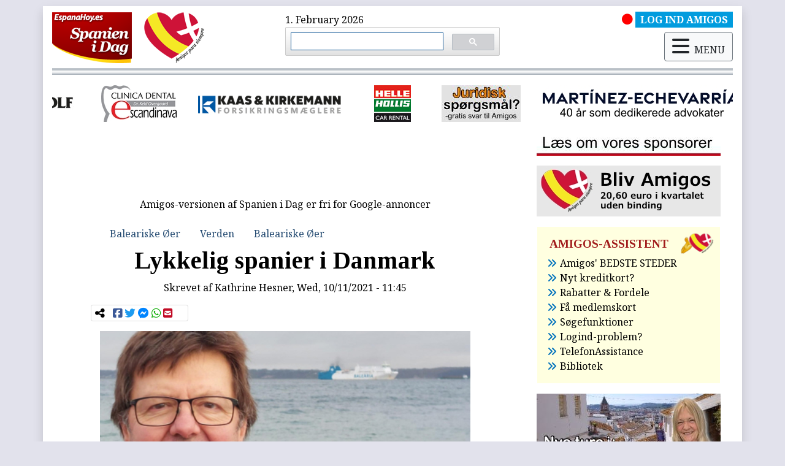

--- FILE ---
content_type: text/html; charset=UTF-8
request_url: https://spanienidag.es/spanske/nyheder/premium/lykkelig-spanier-i-danmark
body_size: 37948
content:
<!DOCTYPE html PUBLIC "-//W3C//DTD XHTML 1.0 Transitional//EN" "http://www.w3.org/TR/xhtml1/DTD/xhtml1-transitional.dtd">
<html xmlns="http://www.w3.org/1999/xhtml" lang="">
<head>
    <meta charset="utf-8">
<meta http-equiv="Content-Type" content="text/html; charset=UTF-8" />

<meta http-equiv="X-UA-Compatible" content="IE=edge,chrome=1">
<link rel="shortcut icon" href="/images/favicon.ico"/>

<link rel="stylesheet" href="https://cdnjs.cloudflare.com/ajax/libs/font-awesome/6.5.2/css/all.min.css" integrity="sha512-SnH5WK+bZxgPHs44uWIX+LLJAJ9/2PkPKZ5QiAj6Ta86w+fsb2TkcmfRyVX3pBnMFcV7oQPJkl9QevSCWr3W6A==" crossorigin="anonymous" referrerpolicy="no-referrer" />


<link rel="stylesheet" href="https://maxcdn.bootstrapcdn.com/bootstrap/4.3.1/css/bootstrap.min.css" />

<!-- <link rel="stylesheet" href="https://cdn.jsdelivr.net/npm/bootstrap@4.6.2/dist/css/bootstrap.min.css" integrity="sha384-xOolHFLEh07PJGoPkLv1IbcEPTNtaed2xpHsD9ESMhqIYd0nLMwNLD69Npy4HI+N" crossorigin="anonymous"> -->

<link rel="preconnect" href="https://fonts.googleapis.com">
<link rel="preconnect" href="https://fonts.gstatic.com" crossorigin>
<link href="https://fonts.googleapis.com/css2?family=Noto+Serif:ital,wght@0,400;0,700;1,400;1,700&family=Tinos:ital,wght@0,400;0,700;1,400;1,700&display=swap" rel="stylesheet">

<script src="https://ajax.googleapis.com/ajax/libs/jquery/3.4.1/jquery.min.js"></script>
<script src="https://cdnjs.cloudflare.com/ajax/libs/popper.js/1.14.7/umd/popper.min.js" integrity="sha384-UO2eT0CpHqdSJQ6hJty5KVphtPhzWj9WO1clHTMGa3JDZwrnQq4sF86dIHNDz0W1" crossorigin="anonymous"></script>
<script src="https://stackpath.bootstrapcdn.com/bootstrap/4.3.1/js/bootstrap.min.js" integrity="sha384-JjSmVgyd0p3pXB1rRibZUAYoIIy6OrQ6VrjIEaFf/nJGzIxFDsf4x0xIM+B07jRM" crossorigin="anonymous"></script>

<!-- <script src="https://cdn.jsdelivr.net/npm/jquery@3.5.1/dist/jquery.slim.min.js" integrity="sha384-DfXdz2htPH0lsSSs5nCTpuj/zy4C+OGpamoFVy38MVBnE+IbbVYUew+OrCXaRkfj" crossorigin="anonymous"></script>
<script src="https://cdn.jsdelivr.net/npm/bootstrap@4.6.2/dist/js/bootstrap.bundle.min.js" integrity="sha384-Fy6S3B9q64WdZWQUiU+q4/2Lc9npb8tCaSX9FK7E8HnRr0Jz8D6OP9dO5Vg3Q9ct" crossorigin="anonymous"></script> -->

<link href="https://cdnjs.cloudflare.com/ajax/libs/select2/4.0.6-rc.0/css/select2.min.css" rel="stylesheet" />
<script src="https://cdnjs.cloudflare.com/ajax/libs/select2/4.0.6-rc.0/js/select2.min.js"></script>
<script src="https://cdnjs.cloudflare.com/ajax/libs/moment.js/2.8.4/moment-with-locales.min.js"></script>
<script src="https://www.google.com/recaptcha/api.js" async defer></script>

<link href="//cdnjs.cloudflare.com/ajax/libs/toastr.js/latest/css/toastr.min.css" rel="stylesheet" />
  <script>
 function abrespanien(url) {
 window.open("http://www.spanienidag.es/reproductor_spanienidag.php?fecha="+url,"popup500","width=440,height=365,scrollbars=no");
}
</script>
<meta name="google-site-verification" content="hsfuprsjsqkS6-sptW_tm5LwZxJF4Zog5lKxgXPDTWY" />
<meta name="verification" content="37d98258152bb0939cd1bb0ea115f350" />
 <script async src="//pagead2.googlesyndication.com/pagead/js/adsbygoogle.js"></script>
<script>
  (adsbygoogle = window.adsbygoogle || []).push({
    google_ad_client: "ca-pub-7996506960608988",
    enable_page_level_ads: true
  });
</script>
<meta name="google-site-verification" content="BE2Q6p3p_d-btklxXqN3xjOyo4tlokpFAvdy1OSv7dk" />

<!-- Google tag (gtag.js) -->
<script async src="https://www.googletagmanager.com/gtag/js?id=G-RBW07D4J2S"></script>
<script>
  window.dataLayer = window.dataLayer || [];
  function gtag(){dataLayer.push(arguments);}
  gtag('js', new Date());

  gtag('config', 'G-RBW07D4J2S');
</script>


<title>Spanien i Dag | Nyheder - Lykkelig spanier i Danmark</title><meta name="description" content="SAMFUND: Udlandsspanier fik sig en uventet hilsen hjemmefra, da han var på tur med vennerne i ‘De glade Fiskere’ ved Øresund."><meta name="keywords" content="Spanien,Sydspanien,spanske nyheder,andalusien"><meta property="og:title" content="Lykkelig spanier i Danmark"><meta property="og:description" content="SAMFUND: Udlandsspanier fik sig en uventet hilsen hjemmefra, da han var på tur med vennerne i ‘De glade Fiskere’ ved Øresund."><meta property="og:image" content="https://www.spanienidag.es/files/images/nyheder/27248/94814-juhu.jpg"><link rel="canonical" href="https://www.spanienidag.es/spanske/nyheder/premium/lykkelig-spanier-i-danmark" /><link type="text/css" rel="stylesheet" media="all" href="/css/lightbox.min.css" /><script src="/js/lightbox.min.js" /></script><meta name="viewport" content="width=960">
<link rel="stylesheet" href="/css/slick.css" />
<link rel="stylesheet" href="/css/slick-theme.css" />
<script src="/js/slick.min.js"></script>
<link rel="stylesheet" href="/css/styles.css" />
<script src="https://jwpsrv.com/library/q1jkNBVhEeOpUCIACusDuQ.js"></script>

<script src="/cookies-consent/bootstrap-cookie-consent-settings.js"></script>
<script>
    var cookieSettings = new BootstrapCookieConsentSettings({
    autoShowDialog: true, // disable autoShowModal on the privacy policy and legal notice pages, to make these pages readable
    lang: navigator.language, // the language, in which the modal is shown
    languages: ["da", "es"], // supported languages (in ./content/), defaults to first in array
    contentURL: "/cookies-consent/content", // this URL must contain the dialogs content in the needed languages
    cookieName: "cookie-consent-settings",  // the name of the cookie in which the configuration is stored as JSON
    cookieStorageDays: 365, // the duration the cookie configuration is stored on the client
    postSelectionCallback: undefined // callback function, called after the user has made his selection
});
</script>
    </head>
<body class="nyheder ">
    <!-- Side Navbar -->
    <div class="container shadow" id="wrapper">
      <!-- navbar-->
  
      <!-- Breadcrumb-->
     
      <header><div id="cabecera-superior" class="row mb-2">

              <div class="col logo"> <!-- <div id="slider-logo">-->
			  <a href="/" title="Hjem" rel="home"><img src="/images/logo.png" id="logo-header"></a>
			  <a href="/" title="Hjem" rel="home"><img src="/images/corazon_cabecera.png" id="corazon-header"></a>
			  </div>
			  
              <div class="col"> 1. February 2026			  <div class="busqueda-google"><script async src="https://cse.google.com/cse.js?cx=f1d42de2b27e554fc"></script>
<div class="gcse-searchbox-only"></div></div>
			  </div>
			  
              <div class="col">
			  <div class="row">
			  <div class="col-12"><div id="amigo-no-activo" class="float-right"><i class="fas fa-circle"></i><a href="/amigos/login"><span class="nyhederamigo-cabecera ml-1">LOG IND AMIGOS</span></a></div></div>
				<div class="col-12">
				<div id="menu">
				<div id="boton-movil" class="mt-2 float-right"><button class="btn btn-light" type="button" data-toggle="modal" data-target="#menu-ventana" aria-controls="base-menu" aria-expanded="false" aria-label="Modo navegacion" id="navegacion-movil">
					<div class="align-middle"><i class="fas fa-bars mr-2"></i>MENU</div>
					</button></div>
    
	
	
	
	
	
	<div id="menu-ventana" class="modal fade" tabindex="-1" role="dialog"><div class="modal-dialog modal-dialog" role="document">
    <div class="modal-content">
      <div class="modal-header p-2 pl-3">
                    <h5 class="modal-title">Spanien i Dag menu</h5> <button type="button" class="close" data-dismiss="modal" aria-label="
Luk">
          <span aria-hidden="true">&times;</span>
        </button>
                    </div>
      <div class="modal-body p-0">
          <div class="menu-principal">
			<div class="card border-0"><div class="card-body p-2 px-4">
  
              <div class="row">
<div class="col-3">										
										
										
<a href="/amigos/login" class="nav-link titulo-menu" ><i class="fas fa-sign-in-alt"></i>AMIGOS log ind</a>

<a href="/amigos/register" class="nav-link titulo-menu" ><i class="fas fa-file-signature"></i>Bliv AMIGOS</a>
</div>
                             
                                   
    
      
     
    <div class="col-4">	  
        <a class="nav-link titulo-menu">Information</a>
		<div>
		
        <a class="nav-link" href="/spanske/nyheder">Søg i nyhedsarkiv</a>
	  
        <a class="nav-link" href="/weekend">Weekend - oplev Spanien</a>
      
	  
        <a class="nav-link" href="/udflugter">Udflugter</a>
      
	  
        <a class="nav-link" href="/info_coronavirus">Seneste artikler om corona</a>
      
      
        <a class="nav-link" href="https://boliger.spanienidag.es/">Boligannonce</a>
      
	  
        <a class="nav-link" href="/spanske/nyheder/premium/lovlig-og-let-udlejning-af-feriebolig">Administration feriebolig</a>

	<a href="/kirkenostmalaga" class="nav-link">Kirken Øst for Málaga</a>
      </div></div>
	  <div class="col-2 pl-0">
        <a class="nav-link titulo-menu">Nyhedsbrev</a>
		<div>
		<a href="/forms/gratis-i-din-indbakke" class="nav-link">Tilmelding</a>
         <a href="/contactos/unsubscribe/" class="nav-link">Afmelding</a> 
        </div>
      </div>
     
		

                                      
                                   
    
     <div class="col-3 pr-3">
        <a class="nav-link titulo-menu">Ikke Amigo?</a>
		<div>

          <a href="/spanske/nyheder/premium/amigos-medlemmers-privilegier" class="nav-link">Amigos privilegier</a>
          <a href="https://www.annoncer.spanienidag.es/" class="nav-link">Amigos fordele og rabatter</a>
          <a href="/sites/default/spanienidag/210701-amigos-video.mp4" class="nav-link">Video Amigos</a>
          
        </div>
      </div></div>


     
		
<!--		
			<li class="nav-item"> <a href="/" class="nav-link" >Forside</a> </li>
                                        
       
		<li class="nav-item">
        <a class="nav-link" href="#">Artikler</a>
      <div>

          <a href="/nyheder/artikler1" class="dropdown-item elemento-menu-artikler nav-link">Sog i</a>
          <a href="/nyheder/artikler2" class="dropdown-item elemento-menu-artikler nav-link">Oplev Spanien - Weekend</a>
          <a href="/nyheder/artikler3" class="dropdown-item elemento-menu-artikler nav-link">Udflugter</a>
          
        </div></li>
		 <li class="nav-item"><a id="dropdownnyhedsbrev" role="button" class="nav-link dropdown-toggle">Nyhedsbrev</a><div>

          <a href="/forms/gratis-i-din-indbakke" class="dropdown-item elemento-menu-artikler nav-link">Tilmelding</a>
          <a href="/forms/desuscribirse" class="dropdown-item elemento-menu-artikler nav-link">Afmelding</a>
         
          
        </div></li>
		
        
        <li class="nav-item"> <a href="https://www.annoncer.spanienidag.es/" class="nav-link" >Boligannoncer</a></li>-->
                                      
                                                                        
			<div class="row mt-3">
				<div class="col-2"></div>
				<div class="col-8">
					<div class="row">
						<div class="col-3"><a href="/" class="elemento-menu-amigos nav-link"><i class="fas fa-home"></i>Forside</a></div>
						<div class="col-5"><a href="/om-os" class="elemento-menu-amigos nav-link"><i class="fas fa-users"></i>Om dig og os sammen</a></div>
						<div class="col-3"><a href="/contacto" class=" elemento-menu-amigos nav-link"><i class="fas fa-at"></i>Kontakt</a></div>
		  
					</div></div>
				<div class="col-2"></div>
				</div>						 
									 
									 </div></div></div>
          </div></div></div></div>
	
	
	
	</div></div></div></div>			
	  </div>
	  
          	<hr class="cabecera">
	   <hr class="cabecera">
	    <hr class="cabecera">
               
              
<!-- estaticas/blocks/inicio-row-lineas-cabecera.html -->
<div class="row lineas-cabecera">

<div class="col-12">
<!-- FIN estaticas/blocks/inicio-row-lineas-cabecera.html --> 

</div></div>
<hr class="cabecera">
	   <hr class="cabecera">
           <hr class="cabecera">
 

	
	
		
            <div class="row">
                 <script type="text/javascript">
$(document).ready(function(){
     $('#slider-patros').css("display","block");
      $('#slider-patros').slick({        
  infinite: true,
  autoplaySpeed: 1500,
  slidesToShow: 1,
  centerMode: true,
  variableWidth: true,
autoplay: true,
arrows: false,

      });
    });
  </script>
<div class="patrocinadores col-12 mb-2 mt-3" id="slider-patros" style="display: none;"><div><a href="https://www.spanienidag.es/patrocinadores/redirect/id:2" target="_blank" title=""><img alt="" src="/images/patrocinadores/190817_Clinica_Dendal_H60.jpg" /></a></div><div><a href="https://www.spanienidag.es/patrocinadores/redirect/id:11" target="_blank" title="Forsikringer i hele Spanien"><img alt="" src="/images/patrocinadores/Logo-kaas.jpg" /></a></div><div><a href="https://www.spanienidag.es/patrocinadores/redirect/id:1" target="_blank" title=""><img alt="" src="/images/patrocinadores/HHlogo-normal_H60_ancho_100.jpg" /></a></div><div><a href="https://www.spanienidag.es/patrocinadores/redirect/id:36" target="_blank" title=""><img alt="" src="/images/patrocinadores/patros-maria.jpg" /></a></div><div><a href="https://www.spanienidag.es/patrocinadores/redirect/id:37" target="_blank" title=""><img alt="" src="/images/patrocinadores/banner-echevarria.jpg" /></a></div><div><a href="https://www.spanienidag.es/patrocinadores/redirect/id:3" target="_blank" title=""><img alt="" src="/images/patrocinadores/190817_logo_H60.jpg" /></a></div><div><a href="https://www.spanienidag.es/patrocinadores/redirect/id:13" target="_blank" title="RSB Golf"><img alt="" src="/images/patrocinadores/RSB_Golf_blanco.jpg" /></a></div></div>
            </div>
      
      </header>
      
      
                  

          <div class="row" id="contenido-central">

              <div class="col-8" id="principal">
			   <div class="row">
				<div class="col-12">
                
				
<div class="my-3 mx-auto text-center">

<script async src="https://pagead2.googlesyndication.com/pagead/js/adsbygoogle.js?client=ca-pub-7996506960608988"
     crossorigin="anonymous"></script>
<!-- Encima de articulos -->
<ins class="adsbygoogle"
     style="display:block"
     data-ad-client="ca-pub-7996506960608988"
     data-ad-slot="2075707880"
     data-ad-format="horizontal"
     data-full-width-responsive="true"></ins>
<script>
     (adsbygoogle = window.adsbygoogle || []).push({});
</script>




<div><p class="text-center mt-2">Amigos-versionen af Spanien i Dag er fri for Google-annoncer</p></div>

</div>
 </div>
            </div><!-- Esta plantilla es para el publico en general, no para el usuario admintest -->

<article class="col-10 mx-auto contenidonyheder nyheder-normal" id="nyheder-27248">

    <nav class="nav categorias"><a class="nav-link blue" href="/nyheder/regioner/Baleariske+%C3%98er">Baleariske Øer</a>
<a class="nav-link blue" href="/nyheder/regioner/Verden">Verden</a>
<a class="nav-link blue" href="/nyheder/provins/Baleariske+%C3%98er">Baleariske Øer</a>
</nav>
	
	<div class="nyheder-inner">
    <h1 class="titulo-nyheder page-title text-center categoria-29">Lykkelig spanier i Danmark</h1>
	
    <p class="text-center">Skrevet af <span class="autores-nyheder">Kathrine Hesner</span>, Wed, 10/11/2021 - 11:45</p>
	<!-- AddToAny BEGIN -->	
	<div class="row">
	<div class="col-4 col-lg-3 card mb-3 p-1">
	
<div class="a2a_kit a2a_default_style" id="adtoany">
	 <a>
       <i class="fas fa-share-alt"></i>
    </a>
    <a class="a2a_button_facebook">
        <i class="fab fa-facebook-square"></i>
    </a>
    <a class="a2a_button_twitter">
        <i class="fab fa-twitter"></i>
	  </a>
	 <a class="a2a_button_facebook_messenger">
       <i class="fab fa-facebook-messenger"></i>
    </a>
	<a class="a2a_button_whatsapp">
       <i class="fab fa-whatsapp"></i>
    </a>
	   
	 <a class="a2a_button_email">
        <i class="fas fa-envelope-square"></i>
    </a>

</div></div>
<script async src="https://static.addtoany.com/menu/page.js"></script>
<!-- AddToAny END -->
<div class="col-6 col-lg-9"></div></div>

    <a href="/files/images/nyheder/27248/94814-juhu.jpg" class="lightbox-thumb" data-lightbox='image-94814'><img src="/files/images/interior/nyheder/27248/94814-juhu.jpg" class="img-fluid mb-1"></a>
    <p class="mb-0 portada"><span class="categoria-nyheder categoria-29">Samfund og Politik</span>
</p>
    
    <p class="resumen-nyheder text-justify font-italic">SAMFUND: Udlandsspanier fik sig en uventet hilsen hjemmefra, da han var på tur med vennerne i ‘De glade Fiskere’ ved Øresund.</p>
	<div id ="contenido-principal-nyheder">
    <p>Et Baleària-skib er normalt noget man ser i farvandene ud for Mallorca og de andre baleariske øer, så det kom som noget af en overraskelse lørdag, da det velkendte logo pludselig dukkede op i dansk farvand.&nbsp;</p><!--break--><p>Magín Fullana er fra Mallorca, og han har boet i Danmark land i næsten 30 år. Efter så mange år elsker han landet, men hjemveen kan stadig godt trække lidt - det kender vi alle.</p><p>Og pludselig så fik han en hilsen hjemmefra midt ude i Øresund, skriver Ultimahora.es</p><p>Han var på fisketur med nogle af sine venner fra fiskeklubben De Glade Fiskere, da han pludselig så fartøjet.&nbsp;</p><p>- Jeg var lamslået og tænkte, at det ikke kunne være sandt, siger han bevæget til avisen.&nbsp;</p><p>Det baleariske selskab er ikke ligefrem kendt for at operere så langt hjemmefra.</p><p>Magín brød sin hjerne med spekulationer om, hvorfor færgen pludselig blandede sig i hans&nbsp; det, lige fra om skibet mon var på vej til ophugning til at rederiet havde solgt det.&nbsp;</p><p>Men fra Baleària lyder forklaringen, at det pågældende skib er Rosalind Franklin, og at færgen faktisk aldrig har tilhørt selskabet.</p><p>&quot;Vi havde chartret det, hvilket er det samme som at leje det i søfartssammenhæng, og for et par dage siden ophørte chartringen, så det er på vej hjem til ejeren&quot;, forklarer rederiet.</p><p>Men uanset ejerskab, gjorde synes Fullana meget glad:&nbsp;</p><p>- Selv om det var meget mærkeligt, var jeg samtidig glad. Jeg følte mig med ét lidt tættere på Sa Roqueta, og det er meget tilfredsstillende. Tak Baleària for at give mig et par øjeblikke af glæde, siger han.</p><p>Han nåede også at forevige den lidt kuriøse oplevelse med en selfie, inden han og gutterne gik videre på fisketuren.</p><div>	&nbsp;</div>
	
        
	
	
	</div>
	<div class="info-amigo mb-3">
		<div><p><a href="/amigos/register">Klik her for at v&aelig;re med blandt AMIGOS.</a></p>
<p><a href="/forms/gratis-i-din-indbakke">Klik her for at f&aring; gratis nyhedsbrev</a>.</p</div>
	</div>
    
	
	<div id="relacionadas" class="mb-4 mt-4">
	    <div class="card pt-0 border-white">

     <div class="card-body fondo-relacionadas pt-2 px-2">

<h5 class="cabecera-listas-relacionadas mb-2">Kan måske også interessere dig
</h5>
 


<ul><li><p><a class="relacionadas" href="/spanske/nyheder/albares-i-bruxelles-nato-er-en-defensiv-alliance-men-forberedt-pa-alt"><b>Albares i Bruxelles: NATO er en defensiv alliance, men ″forberedt på alt″</b></a><br> <span class="resumen-relacionadas">Under NATO's udenrigsministermøde i Bruxelles har Spaniens udenrigsminister, José Manuel Albares, sendt en klar og dobbeltrettet besked som svar på den seneste tids trusler fra Moskva.</span></p></li></ul>




<ul><li><p><a class="relacionadas-aleatorias" href="/spanske/nyheder/premium/helt-saerligt-ekstraudstyr---dronning-mary-straler-i-auktionsfund---boeing-trodser-modvind"><b>Helt særligt ekstraudstyr - Dronning Mary stråler i auktionsfund - Boeing trodser modvind</b></a><br> <span class="resumen-relacionadas">Kort og godt om lidt af hvert i tekst, billeder og video …</span></p></li></ul>




<ul><li><p><a class="relacionadas-aleatorias" href="/spanske/nyheder/premium/foreslaet-rejse-fra-ciudad-quesada-til-sevilla"><b>Rejseforslag fra Ciudad Quesada til Sevilla</b></a><br> <span class="resumen-relacionadas">Charlotte bad Spanien i Dag om et rejseforslag til Sevilla på fire dage. Udforskningen af Sevilla var det primære formål, men hun var også åben for en oplevelse undervejs.</span></p></li></ul>

   
</div></div></div>
	
	<div id ="opinion" class="mb-4">
	
		</div>
	<!-- AddToAny BEGIN -->	
	<div class="col-4 col-lg-3 cocard mb-3 p-1 mt-2">
	
<div class="a2a_kit a2a_default_style" id="adtoany">
	 <a>
       <i class="fas fa-share-alt"></i>
    </a>
    <a class="a2a_button_facebook">
        <i class="fab fa-facebook-square"></i>
    </a>
    <a class="a2a_button_twitter">
        <i class="fab fa-twitter"></i>
	  </a>
	 <a class="a2a_button_facebook_messenger">
       <i class="fab fa-facebook-messenger"></i>
    </a>
	<a class="a2a_button_whatsapp">
       <i class="fab fa-whatsapp"></i>
    </a>
	   
	 <a class="a2a_button_email">
        <i class="fas fa-envelope-square"></i>
    </a>

</div></div>

<script async src="https://static.addtoany.com/menu/page.js"></script>
<!-- AddToAny END -->
	
	
	<div id ="paginador-nyheder">
		</div>
	</div>
		
	
			
	<div id ="comentarios" class="my-3">
	<h2 class="comentario">Kommentarer</h2>
		<div class="sin-comentarios"><p>Der er endnu ingen kommentarer til denne artikel</p></div></div>
		
	<div class="copyright"><p class="text-muted"><i class="far fa-copyright mt-1 mr-1 float-left"></i>COPYRIGHT: Det er ikke tilladt at kopiere hverken helt eller delvist fra Spanien i dag uden aftale.</p></div>
	<div class="infoconcierto mt-3"></div>
	
		
</article>
<script class="text/javascript">$(document).ready(function() {
            $("#contenido-principal-nyheder a[href^=\'http://\']").attr("target","_blank");
            $("#contenido-principal-nyheder a[href^=\'https://\']").attr("target","_blank");
            $("#contenido-principal-nyheder a[href^=\'http://\']").addClass("ext-link");
            $("#contenido-principal-nyheder a[href^=\'https://\']").addClass("ext-link");
             $('#contenido-principal-nyheder a:has(img)').removeClass('ext-link');
            
            });</script>

<script class="text/javascript">
$(document).ready(function() {
  $('#contenido-principal-nyheder img').each(function ()
  {
     var currentImage = $(this);
     if (!(currentImage.hasClass("banner-lista")) && !(currentImage.hasClass("no-lightbox")))
     {
     currentImage.wrap("<a href='" + currentImage.attr("src") + "' class='lightbox-thumb' data-lightbox='galeria'></a>");
     }
  });
});
</script>				
			
			
			</div> <!--principal-->
<div id="columna-derecha" class="col-4">
    <div id="block-estaticos-titulo-patrocinadores" class="block block-estaticos block-estaticos-titulo-patrocinadores"><div class="block-content"><div class="my-3">
<p><a href="/spanske/nyheder/premium/velkommen-sponsorer" target="_blank"><img alt="" src="/sites/default/files/marzo2013/images/190902_banner_patronicadores_portada_300.jpg" /></a></p>
</div>
</div></div><div id="block-estaticos-bliv-amigos" class="block block-estaticos block-estaticos-bliv-amigos"><div class="block-content"><div class="my-3">
<p><a href="/amigos/register" target="_blank"><img alt="" src="/sites/default/files/marzo2013/images/211110_bliv_Amigos_300.jpg" /></a></p>

</div>
</div></div><div id="block-estaticos-amigos-assistant" class="block block-estaticos block-estaticos-amigos-assistant"><div class="block-content">
    <div class="card pt-0 fondo-listas border-white">

        <div class="card-body py-3 px-3">

<h5 class="cabecera-listas mb-2 ml-1">AMIGOS-ASSISTENT</h5>

<!-- <p class="listas mb-0"><i class="fas fa-angle-double-right"></i><a href="/spanske/nyheder/premium/rejse-regler">Indrejseregler lige nu</a></p> -->

<p class="listas  mb-0"><i class="fas fa-angle-double-right"></i><a href="/bedstesteder">Amigos' BEDSTE STEDER</a></p>

<p class="listas  mb-0"><i class="fas fa-angle-double-right"></i><a href="/spanske/nyheder/premium/nyt-kreditkort">Nyt kreditkort?</a></p>

<p class="listas  mb-0"><i class="fas fa-angle-double-right"></i><a href="/spanske/nyheder/premium/rabatter-og-fordele-amigos">Rabatter & Fordele</a></p>

<p class="listas  mb-0"><i class="fas fa-angle-double-right"></i><a href="/spanske/nyheder/premium/print-dit-medlemskort">Få medlemskort</a></p>

<p class="listas  mb-0"><i class="fas fa-angle-double-right"></i><a href="/spanske/nyheder/premium/gode-amigos-kort-p-h-nden">Søgefunktioner</a></p>

<p class="listas  mb-0"><i class="fas fa-angle-double-right"></i><a href="/spanske/nyheder/premium/vigtig-information-til-amigos">Logind-problem?</a></p>

<p class="listas  mb-0"><i class="fas fa-angle-double-right"></i><a href="/spanske/nyheder/premium/tryghed-i-spanien">TelefonAssistance</a></p>

<p class="listas  mb-0"><i class="fas fa-angle-double-right"></i><a href="/spanske/nyheder/premium/amigos-bibliotek">Bibliotek</a></p>





</div></div></div></div><div id="block-estaticos-banner-pia-2026" class="block block-estaticos block-estaticos-banner-pia-2026"><div class="block-content"><div class="my-3">

<p><a href="/udflugter" target="_blank"><img alt="" src="/images/lat-derecho/banner-pia-2026.jpeg" /></a></p>
</div></div></div><div id="block-estaticos-openx-concierto2025" class="block block-estaticos block-estaticos-openx-concierto2025"><div class="block-content"><div class="my-3">
<!-- Revive Adserver Etiqueta JS asincrónica - Generated with Revive Adserver v5.0.1 -->
<ins data-revive-zoneid="212" data-revive-id="a072d874cae7b67e8808be8bc2232d79"></ins>
<script async src="//www.openx.radiosolymar.es/openx/www/delivery/asyncjs.php"></script>
</div></div></div><div id="block-estaticos-flybilletter" class="block block-estaticos block-estaticos-flybilletter"><div class="block-content"><div class="my-3">
<!-- Revive Adserver Etiqueta JS asincrónica - Generated with Revive Adserver v5.0.1 -->
<ins data-revive-zoneid="213" data-revive-id="a072d874cae7b67e8808be8bc2232d79"></ins>
<script async src="//www.openx.radiosolymar.es/openx/www/delivery/asyncjs.php"></script>
</div></div></div><div id="block-estaticos-banner-anbefal" class="block block-estaticos block-estaticos-banner-anbefal"><div class="block-content"><div class="my-3">

<p><a href="/amigos/anbefal-amigos" target="_blank"><img alt="" src="/images/lat-derecho/anbefal-lat-der.jpg" /></a></p>
</div></div></div><div id="block-estaticos-openx-losninger" class="block block-estaticos block-estaticos-openx-losninger"><div class="block-content"><div class="my-3">
<ins data-revive-zoneid="211" data-revive-id="a072d874cae7b67e8808be8bc2232d79"></ins>
<script async src="//www.openx.radiosolymar.es/openx/www/delivery/asyncjs.php"></script>
</div></div></div><div id="block-estaticos-korte-nyheder" class="block block-estaticos block-estaticos-korte-nyheder"><div class="block-content"><div class="my-3">
<a href="/korte-nyheder" target="_blank"><img alt="" src="/images/lat-derecho/banner-korte-nyheder-lat-der.jpg" class="img-fluid" /></a></div></div></div><div id="block-estaticos-ia" class="block block-estaticos block-estaticos-ia"><div class="block-content"><div class="my-3">
<a href="/ai" target="_blank"><img alt="" src="/images/lat-derecho/banner-ia-4.jpg" class="img-fluid" /></a></div></div></div><div id="block-estaticos-revive-cruz-roja" class="block block-estaticos block-estaticos-revive-cruz-roja"><div class="block-content"><div class="my-3">

<ins data-revive-zoneid="207" data-revive-id="a072d874cae7b67e8808be8bc2232d79"></ins>
<script async src="//www.openx.radiosolymar.es/openx/www/delivery/asyncjs.php"></script>
</div></div></div><div id="block-estaticos-soroptimist" class="block block-estaticos block-estaticos-soroptimist"><div class="block-content"><div class="my-3">
<!-- Revive Adserver Etiqueta JS asincrónica - Generated with Revive Adserver v5.0.1 -->
<ins data-revive-zoneid="210" data-revive-id="a072d874cae7b67e8808be8bc2232d79"></ins>
<script async src="//www.openx.radiosolymar.es/openx/www/delivery/asyncjs.php"></script>
</div></div></div><div id="block-estaticos-banner-casa-duus" class="block block-estaticos block-estaticos-banner-casa-duus"><div class="block-content"><div class="my-3">
<p><a target="_blank" href="https://www.ferieboligplus.es/da/anuncio/96/hyggelig-rolig-feriebolig-i-benalmadena-med-stor-balkon-og-fantastisk-udsigt"><img alt="" src="/images/lat-derecho/230703_Duus_300_250.jpg"/></a></p>

</div>
</div></div><div id="block-estaticos-revive-183-video-spanienidag" class="block block-estaticos block-estaticos-revive-183-video-spanienidag"><div class="block-content"><div class="my-3"><ins data-revive-zoneid="183" data-revive-id="a072d874cae7b67e8808be8bc2232d79"></ins>
<script async src="//www.openx.radiosolymar.es/openx/www/delivery/asyncjs.php"></script>
</div></div></div><div id="block-estaticos-revive-carmenskokkenanual" class="block block-estaticos block-estaticos-revive-carmenskokkenanual"><div class="block-content"><div class="my-3"><!-- Revive Adserver Etiqueta JS asincrónica - Generated with Revive Adserver v5.0.1 -->
<ins data-revive-zoneid="208" data-revive-id="a072d874cae7b67e8808be8bc2232d79"></ins>
<script async src="//www.openx.radiosolymar.es/openx/www/delivery/asyncjs.php"></script>
</div></div></div><div id="block-estaticos-revive-revistamensual" class="block block-estaticos block-estaticos-revive-revistamensual"><div class="block-content"><div class="my-3"><!-- Revive Adserver Etiqueta JS asincrónica - Generated with Revive Adserver v5.0.1 -->
<ins data-revive-zoneid="185" data-revive-id="a072d874cae7b67e8808be8bc2232d79"></ins>
<script async src="//www.openx.radiosolymar.es/openx/www/delivery/asyncjs.php"></script>
</div></div></div><div id="block-estaticos-revive-revistaviajes" class="block block-estaticos block-estaticos-revive-revistaviajes"><div class="block-content"><div class="my-3"><!-- Revive Adserver Etiqueta JS asincrónica - Generated with Revive Adserver v5.0.1 -->
<!-- Revive Adserver Etiqueta JS asincrónica - Generated with Revive Adserver v5.0.1 -->
<ins data-revive-zoneid="121" data-revive-id="a072d874cae7b67e8808be8bc2232d79"></ins>
<script async src="//www.openx.radiosolymar.es/openx/www/delivery/asyncjs.php"></script>
</div></div></div><div id="block-estaticos-openx-hada-maria" class="block block-estaticos block-estaticos-openx-hada-maria"><div class="block-content"><div class="my-3"><!-- Revive Adserver Etiqueta JS asincrónica - Generated with Revive Adserver v5.0.1 -->
<ins data-revive-zoneid="195" data-revive-id="a072d874cae7b67e8808be8bc2232d79"></ins>
<script async src="//www.openx.radiosolymar.es/openx/www/delivery/asyncjs.php"></script>
</div></div></div><div id="block-estaticos-bloque-mensual-openx-krimi" class="block block-estaticos block-estaticos-bloque-mensual-openx-krimi"><div class="block-content"><div class="my-3">
<!-- Revive Adserver Etiqueta JS asincrónica - Generated with Revive Adserver v5.0.1 -->
<ins data-revive-zoneid="191" data-revive-id="a072d874cae7b67e8808be8bc2232d79"></ins>
<script async src="//www.openx.radiosolymar.es/openx/www/delivery/asyncjs.php"></script>

</div>
</div></div><div id="block-estaticos-revive-nykredit" class="block block-estaticos block-estaticos-revive-nykredit"><div class="block-content"><div class="my-3">
<ins data-revive-zoneid="143" data-revive-id="a072d874cae7b67e8808be8bc2232d79"></ins>
<script async src="//www.openx.radiosolymar.es/openx/www/delivery/asyncjs.php"></script>
</div></div></div><div id="block-estaticos-revive-dansk-almunecar" class="block block-estaticos block-estaticos-revive-dansk-almunecar"><div class="block-content"><div class="my-3">
<!-- Revive Adserver Etiqueta JS asincrónica - Generated with Revive Adserver v5.0.1 -->
<ins data-revive-zoneid="199" data-revive-id="a072d874cae7b67e8808be8bc2232d79"></ins>
<script async src="//www.openx.radiosolymar.es/openx/www/delivery/asyncjs.php"></script>
</div></div></div><div id="block-estaticos-adsense-lat-der-2" class="block block-estaticos block-estaticos-adsense-lat-der-2"><div class="block-content"><div class="my-3">
<script async src="https://pagead2.googlesyndication.com/pagead/js/adsbygoogle.js?client=ca-pub-7996506960608988"
     crossorigin="anonymous"></script>
<!-- adsense lateral derecho 2 -->
<ins class="adsbygoogle"
     style="display:inline-block;width:300px;height:250px"
     data-ad-client="ca-pub-7996506960608988"
     data-ad-slot="8884333123"></ins>
<script>
     (adsbygoogle = window.adsbygoogle || []).push({});
</script>
</div></div></div><div id="block-estaticos-amigos-telefonassistance" class="block block-estaticos block-estaticos-amigos-telefonassistance"><div class="block-content"><div class="my-3">
<p><a href="/spanske/nyheder/premium/et-par-meget-vigtige-meddelelser" target="_blank"><img alt="" src="/sites/default/files/marzo2013/images/210921_tryghed_spanien_300.jpg"></a></p>
</div>
</div></div><div id="block-estaticos-rejseforslag" class="block block-estaticos block-estaticos-rejseforslag"><div class="block-content"><div class="my-3">
<p><a href="/spanske/nyheder/premium/gratis-rejseforslag" target="_blank"><img alt="" src="/sites/default/files/marzo2013/images/210821_banner_300_250_rejseforslag.jpg" /></a></p>
</div>
</div></div><div id="block-estaticos-bedstesteder-peq" class="block block-estaticos block-estaticos-bedstesteder-peq"><div class="block-content"><div class="my-3">

<p><a href="/spanske/nyheder/hjaelp-hinanden-med-at-laegge-puslespillet" target="_blank"><img alt="" src="/images/lat-derecho/230814_banner_bedste_steder_300.jpg" /></a></p>
</div></div></div><div id="block-estaticos-openx-slider-barra-derecha" class="block block-estaticos block-estaticos-openx-slider-barra-derecha"><div class="block-content"><div class="my-3">
<!-- Revive Adserver Etiqueta JS asincrónica - Generated with Revive Adserver v5.0.1 -->
<ins data-revive-zoneid="169" data-revive-id="a072d874cae7b67e8808be8bc2232d79"></ins>
<script async src="//www.openx.radiosolymar.es/openx/www/delivery/asyncjs.php"></script>
</div></div></div><div id="block-estaticos-gratis-bandeja-entrada" class="block block-estaticos block-estaticos-gratis-bandeja-entrada"><div class="block-content"><div id="gratis-bandeja-entrada" class="px-2 text-center my-3">
<h5 class="cabecera-listas-2">Gratis i din indbakke hver dag!</h5>
<p class="mb-0 gratis">Abonn&eacute;r p&aring; nyhedsbrevet Spanien i Dag og v&aelig;r p&aring; forkant med begivenhederne.<br>
<a class="blue" href="/forms/gratis-i-din-indbakke"><strong>Klik her for at tilmelde dig.</strong></a></p></div></div></div><div id="block-estaticos-revive-helle-hollis" class="block block-estaticos block-estaticos-revive-helle-hollis"><div class="block-content"><div class="my-3">
<ins data-revive-zoneid="160" data-revive-id="a072d874cae7b67e8808be8bc2232d79"></ins>
<script async src="//www.openx.radiosolymar.es/openx/www/delivery/asyncjs.php"></script>
</div></div></div><div id="block-estaticos-clinica-dental" class="block block-estaticos block-estaticos-clinica-dental"><div class="block-content"><div class="my-3">
<p><a href="https://www.clinicadentalescandinava.com/da/hjem/"><img alt="" src="/images/lat-derecho/clinica-dental-lat-der.jpg" /></a></p>

</div>
</div></div><div id="block-estaticos-revive-gottlieb" class="block block-estaticos block-estaticos-revive-gottlieb"><div class="block-content">
<div class="my-3">
<ins data-revive-zoneid="131" data-revive-id="a072d874cae7b67e8808be8bc2232d79"></ins>
<script async src="//www.openx.radiosolymar.es/openx/www/delivery/asyncjs.php"></script>
</div></div></div><div id="block-estaticos-no-amigos-bibliotek" class="block block-estaticos block-estaticos-no-amigos-bibliotek"><div class="block-content"><div class="my-3">
<p><a href="/spanske/nyheder/premium/nyt-premium-bibliotek"><img alt="" src="/images/lat-derecho/banner-bibliotek.jpg"/></a></p>
</div>
</div></div><div id="block-estaticos-adsense-portada" class="block block-estaticos block-estaticos-adsense-portada"><div class="block-content"><div class="my-3">
<script type="text/javascript">
    google_ad_client = "ca-pub-7996506960608988";
    google_ad_slot = "5758480956";
    google_ad_width = 300;
    google_ad_height = 250;
</script><!-- Anuncio googleads 1 --><script type="text/javascript"
src="//pagead2.googlesyndication.com/pagead/show_ads.js">
</script>
</div></div></div>    
</div><!-- columna derecha -->

</div><!-- contenido-central -->

<footer class="row">
<div class="col-10 mx-auto text-center mt-5">
<div class="my-3">
<div class="row">
				<div class="col-12">
                
				
<div class="my-3 mx-auto text-center">

<script async src="https://pagead2.googlesyndication.com/pagead/js/adsbygoogle.js?client=ca-pub-7996506960608988"
     crossorigin="anonymous"></script>
<!-- Adsense abajo footer -->
<ins class="adsbygoogle"
     style="display:block"
     data-ad-client="ca-pub-7996506960608988"
     data-ad-slot="6135984502"
     data-ad-format="auto"
     data-full-width-responsive="true"></ins>
<script>
     (adsbygoogle = window.adsbygoogle || []).push({});
</script>


</div>
 </div>
            </div>
</div>
<div class="row">
<div class="col-4">
<p><a href="/politica-cookies" target="_blank" class="blue">Pol&iacute;tica de cookies</a></p></div>
<div class="col-4">
<p><a href="/aviso-legal" target="_blank" class="blue">Aviso legal</a></p></div>
<div class="col-4">
<p><a href="/politica-privacidad" target="_blank" class="blue">Pol&iacute;tica de privacidad</a></p></div></div>

<div class="row">
	<div class="col-12">

<p class="rtecenter"><strong><span style="font-size:16px;">ESPA&Ntilde;A&nbsp; &nbsp;</span></strong></p>
</div></div></div>
</footer>

</div><!-- wrapper-->

 
    <!-- JavaScript files-->
   


  </body>
</html>

--- FILE ---
content_type: text/html; charset=utf-8
request_url: https://www.google.com/recaptcha/api2/aframe
body_size: -85
content:
<!DOCTYPE HTML><html><head><meta http-equiv="content-type" content="text/html; charset=UTF-8"></head><body><script nonce="1S2PuvHxlUlgVgD_1WGXlQ">/** Anti-fraud and anti-abuse applications only. See google.com/recaptcha */ try{var clients={'sodar':'https://pagead2.googlesyndication.com/pagead/sodar?'};window.addEventListener("message",function(a){try{if(a.source===window.parent){var b=JSON.parse(a.data);var c=clients[b['id']];if(c){var d=document.createElement('img');d.src=c+b['params']+'&rc='+(localStorage.getItem("rc::a")?sessionStorage.getItem("rc::b"):"");window.document.body.appendChild(d);sessionStorage.setItem("rc::e",parseInt(sessionStorage.getItem("rc::e")||0)+1);localStorage.setItem("rc::h",'1769934154727');}}}catch(b){}});window.parent.postMessage("_grecaptcha_ready", "*");}catch(b){}</script></body></html>

--- FILE ---
content_type: text/css
request_url: https://spanienidag.es/css/styles.css
body_size: 26719
content:
/* generales */

body {
    font-family: 'Noto serif','Tinos', serif;
    color: #000000;
    background: #E2E2EC;
	
}
body#print{
	background: none;
}

h1,h2,h3,h4,h5{
 font-family: 'Tinos', serif;	
}

#contenido-principal-nyheder {margin-bottom: 2rem;}

#contenido-principal-nyheder h6{font-weight:bold;
font-size:1.3rem;}

a {
    color:#000;
    text-decoration: none;
}
a.enlace-bedste {
    color:#007bff;
    text-decoration: none;
}

a:hover {
    text-decoration: underline;
}

#wrapper {
    background: #FFF;
    margin-top:10px;
    margin-bottom: 10px;
    padding-top:10px;
    padding-bottom:10px;
	min-width:960px;
}

#wrapper-bedste-steder {
    background: #FFF;
    margin-top:10px;
    margin-bottom: 10px;
    padding-top:10px;
    padding-bottom:10px;
	min-width:1140px;
}
 #wrapper-mapa {
    background: #FFF !important;
    margin-top:10px;
    margin-bottom: 10px;
    padding-top:10px;
    padding-bottom:10px;

} 


.gsc-selected-option{
	overflow-wrap:normal;
}


/*Cabecera */

#slider-patros {

    height:60px;

}
#slider-patros2 {

    height:45px;

}


#slider-patros a{
    margin: 0 15px;
    display:inline-block;
}
#slider-patros2 a {
    margin: 0 20px;
    display:inline-block;
}

#cabecera-superior-bedste {
    /* background-image: url(/images/fondo-cabecera-1140.jpg); */
    height: 200px;
   
    margin-left: -15px;
    margin-right: -15px;}
/*menu cabecera*/

#menu-principal {
    font-size:1.2rem;
    
}

#menu-principal a.nav-link {
    /*background: #019CDE none;*/
    color:#000;
    /*border-right: solid 1px #fff;*/
    padding-top:3px;
    padding-bottom: 3px;
	padding-left:8px;
	padding-right:8px;
}

#menu-principal a.nav-link:hover {
    background-color: #f8f9fa;
    color:#000;
}

.nyhederamigo {
    background-color: rgb(1, 156, 222);
    color:#FFF;
    padding:3px;
	font-weight:600;
	font-size:0.95rem;
	float:right;
}

.nyhederamigo-cabecera {
    background-color: rgb(1, 156, 222);
    color:#FFF;
    padding:2px;
	font-weight:600;
	font-size:1.5rem;
	
}
span.fecha-nyheder-bloque{
	color:#a11b1b;
	font-size:1rem;
	font-weight:600;
}

#portada-a span.fecha-nyheder-bloque{
	font-size:1rem;
	text-align:left;
}

h2.titulo-nyheder-a{
    font-weight:800;
    font-size:1.9em;
}
h3.titulo-nyheder-b{
    font-weight:800;
    font-size:1.6em;
	margin-bottom:0.3em;
}
h3.titulo-nyheder-d1{
    font-weight:800;
    font-size:1.6em;
	margin-bottom:0.3em;
}

img.portada-a {max-width:100%;}

p.resumen-nyheder-a{
	font-size:1.4rem;
	line-height:normal;}
	
	p.resumen-nyheder-b, p.resumen-nyheder-e{
	font-size:1.2em;
	line-height:1.2em;}
	
	p.resumen-nyheder-d1, p.resumen-nyheder-d2 {
	font-size:1.1em;
	line-height:1.3em;}	
	
	#openx-portada-a img, #columna-derecha img, #openx-portada-a-mapa img{
		width:100%;
		height:auto;
	}
	
	h5.cabecera-listas{
		color: #A11B1B;
		font-weight:800;	
		font-size:0.5rem;}
		
		h5.cabecera-listas-2{
		color: #A11B1B;
		font-weight:800;	
		font-size:1.3rem;
		text-align:center;}
		
	#block-estaticos-amigos-assistant .card-body{
	background: transparent url(/images/amigos_assistent2.png) no-repeat top right;
	background-size:22%;
         background-color: lightyellow;}
	
	.fondo-listas{	background:transparent url(/images/bgblock.png) repeat-x scroll center top;
        
	}
	
#columna-derecha p.listas{
		font-size:0.5rem;
	
	}
#columna-derecha i{
	color:#0473bd;
	margin-right:0.3rem;
	font-size:0.8rem;
	}
h3.titulo-nyheder-b, h3.titulo-nyheder-e{
    font-weight:800;
    font-size:1.5em;
	margin-bottom:0.15em;}

#portada-b div.par #portada-e div.par{
border-left: 1px solid #dee2e6;	}


div.con-scroll{
	height: 150px;
    overflow: auto;	

}

#contenido-principal-nyheder p{
	text-align:justify;
	/*text-justify: auto;*/
	font-size:1.1rem;
	margin-bottom:1.7rem;
}
#contenido-principal-nyheder p a{
	color:#007bff;
}

#contenido-principal-nyheder p.subtitulo{
	font-weight:bold;
	margin-bottom:1rem;
}

#contenido-principal-nyheder ul, #contenido-principal-nyheder ol{
	
	font-size:1.1rem;
	
}
#contenido-principal-nyheder img{
	max-width:100%;
	height:auto;
	margin: 0 auto;
	margin-bottom:0.5rem;
    display: block;
}
#contenido-principal-nyheder img.imagen-tablas{
	max-width:100%;
	height:auto;
	margin: 0 auto;
	margin-bottom:0.5rem;
    display: block;
}

#print #contenido-principal-nyheder img{
	max-width:60%;
}

#contenido-principal-nyheder td{
	padding:5px;
	border:1px solid #ddd !important;
	
}
#contenido-principal-nyheder table{
	margin:0 auto 1.5rem;
	
}

#contenido-principal-nyheder p.bajo_imagen{
	text-align:center;
	font-style:italic;
}

span.link-nyheder{
font-size:1.1rem;		
}

div.info-amigo p{
	margin-bottom:0.3rem;
}

h1.titulo-nyheder {
	font-weight:bold;	
}

p.resumen-nyheder {
	font-size:1.28rem;
margin-bottom:2.2rem;	
}
 #amigo-activo i.fa-circle{
	 color:lawngreen;
	 font-size:1.1rem;	
 }
    #amigo-activo .nyhederamigo-cabecera {
	 font-size:1rem;
	 padding-left:.5rem;
padding-right:.5rem;
 }
 
  #amigo-no-activo i.fa-circle{
	 color:red;
	 font-size:1.1rem;
 }
   #amigo-no-activo .nyhederamigo-cabecera {
	 font-size:1rem;
padding-left:.5rem;
padding-right:.5rem;
 }
h2.comentario, h4.anadircomentario{
	color:#0a61e5;
}
label{
	font-size:1.1rem;
}

div.nuevo{
	color:red;
}
.submitted{
	font-size:0.95rem;
}
.adaptadominusvalidos p{
text-align:center !important;
font-style:italic !important;	
}
a.ponerenbiblioteca{
	background-color: #ffff99;}
	
div.div-img-upload img {
    max-width: 50%;
max-height: 200px;}

i.fa-facebook-square{
	color:#3b5998;}
i.fa-twitter{
	color:#1d9bf0;}
i.fa-whatsapp{
	color:#12af0a;}
i.fa-facebook-messenger{
	color:#0084ff;}
i.fa-envelope-square{
	color:#c10d26;}
	
i.fa-share-alt{
	color:black;
	padding-right:10px;
}
	
#adtoany i.fab, #adtoany i.fas{
	font-size:1.1rem;
}

i.fa-copyright{
	font-size:2rem;}
	
div.copyright p{
	font-size:0.9rem;}

div.formulario-contacta label{
	margin-bottom:0.2rem !important;
}	
#slider-logo{
	width:130px;
}
#menu-ventana .modal-dialog{
	margin-right:20px;
	max-width:900px;
}
i.fa-bars{
	font-size:2rem;
}

form.gsc-search-box{
box-shadow:none !important;	
}
table.gsc-search-box{
	    margin: 0.5rem 0.5rem 0.5rem 0.5rem !important;	;
}
#politica-cookies a{
color:#007bff;}
	
p.blue, a.blue{
	color:#224970;
}	
	
hr.cabecera{
	margin-top:0px;
	margin-bottom:1px;
	border-top:1px solid #adb5bd;
}
hr.cabecera-bedste{
	margin-top:0px;
	margin-bottom:0px;
	border-top:1px solid #adb5bd;
}	
a.titulo-menu{
	font-size:1.15rem;
}
div.menu-principal a.nav-link{
	padding:2px;}	
	

a.ext-link::before {
   font-family: "Font Awesome 5 Free"; font-weight: 900; content: "\f35d";
   margin-right:5px;
   color:#888;
}	
	

p.text-danger::before {
   font-family: "Font Awesome 5 Free"; font-weight: 900; content: "\f071";
   margin-right:5px;
font-size:2rem;
}	
p.text-success::before {
   font-family: "Font Awesome 5 Free"; font-weight: 900; content: "\f00c";
   margin-right:5px;
font-size:2rem;
}	


.parsley-errors-list.filled {
	list-style: none;
  
    margin-left: 5px;
    margin-top: 5px;
	margin-bottom: 0px;
    padding: 5px;
    font-size: .8rem;
    color: red;
    padding-left: 10px;
    font-family: sans-serif;
font-style: italic;}
	
a.nav-link i.fas{
	font-size:0.8rem;
	padding-right:0.5rem;
	color:#019cde;
}

.fecha-favoritos{
	font-size: medium;
    color: #a11b1b;
font-weight: bold;}
.fondo-favoritos{

    background-color: #f9e2c3;
}

#contenido-principal-nyheder .rtecenter{
	text-align:center;
}	
#botoneditar{
	float:right;
}

#contenido-principal-nyheder iframe{
	display:block;
	margin-left:auto;
	margin-right:auto;
	margin-bottom:1.1rem;
}
.logo{min-width:270px;}

div.texto-libre{
    margin-top:2.2rem;
}
#contenido-principal-nyheder img.banner-lista{
    max-width:100%;
    margin-top:15px;
    
}

/*imagen con zoom*/



 #portada-a-hoy img,  #portada-b-hoy img,  #portada-d2-hoy img, #portada-d1-hoy img, #portada-e-hoy img, #portada-a-ayer img,  #portada-b-ayer img,  #portada-d2-ayer img, #portada-d1-ayer img, #portada-e-ayer img, #portada-a-antesdeayer img, #portada-b-antesdeayer img, #portada-d2-antesdeayer img, #portada-d1-antesdeayer img, #portada-e-antesdeayer img, #portada-extra img, #portada-extra2 img {
	-webkit-transform: scale(1);
	transform: scale(1);
	-webkit-transition: .3s ease-in-out;
	transition: .3s ease-in-out;
}
#portada-a-hoy img:hover, #portada-b-hoy img:hover, #portada-d1-hoy img:hover, #portada-d2-hoy img:hover, #portada-e-hoy img:hover, #portada-a-ayer img:hover, #portada-b-ayer img:hover, #portada-d1-ayer img:hover, #portada-d2-ayer img:hover, #portada-e-ayer img:hover, #portada-a-antesdeayer img:hover, #portada-b-antesdeayer img:hover, #portada-d1-antesdeayer img:hover, #portada-d2-antesdeayer img:hover, #portada-e-antesdeayer img:hover, #portada-extra img:hover, #portada-extra2 img:hover {
	-webkit-transform: scale(1.1);
	transform: scale(1.1);
}

.figure {
	overflow:hidden;
}

/*css de views*/	
h3.titulo-nyheder-views{
    font-weight:bold;
    font-size:1.3rem;
	margin-bottom:0.15rem;}
	
h2.fecha-nyheder-views-destacado {font-size:1.9rem;
}

h2.titulo-nyheder-views-destacado {font-weight:bold;
}	
	
p.resumen-nyheder-views{
	font-size:1rem;
	line-height:1.2rem;
	margin-bottom:0.6rem;}
#termino-204 p.resumen-nyheder-views{
	display:none;}

	

	span.fecha-nyheder-views, span.fecha-nyheder-views-destacado{
	color:#a11b1b;
	font-size:0.9rem;
	font-weight:bold;
}

article.contenido-taxonomia	span.nyhederamigo, #nyheder-general span.nyhederamigo{
    background-color: rgb(1, 156, 222);
    color:#FFF;
    padding:1px;
	font-weight:600;
	font-size:0.8rem;
	float:right;
}
#taxonomia-weekend-form, #taxonomia-general-form, #gratis-bandeja-entrada{
	background: transparent url(/images/bgblockamarillo.gif) repeat-x scroll center top;
}

div.paginacion{
	width:fit-content;
}
p.gratis{
	line-height:1.2rem;
	font-size:1.05rem;
}

.small-box {
    border-radius: 0.25rem;
    box-shadow: 0 0 1px rgb(0 0 0 / 13%), 0 1px 3px rgb(0 0 0 / 20%);
    display: block;
    margin-bottom: 20px;
	position: relative;
	    border: 1px solid #dc3545;
		background-color:#FDE2E2;
		color:#dc3545;}

.field-icon {
  float: right;
  margin-right: 10px;
  margin-top: -25px;
  position: relative;
  z-index: 2;
}

.btn-light{
	border-color:#6c757d !important;
}

#travelmarket{
	max-width:300px;
}



div.tienerespuestas div.respuestas{
	margin-left:20px;
}
.comentario-content{
	border-right:1px solid #dee2e6;
	border-bottom:1px solid #dee2e6;
	margin-bottom:1rem;
	padding-bottom:0.5rem;
	padding-right:0.5rem;
}

p.cookies-consent{
	font-size:1.3rem;
}

/*estilos ugen der gik*/	

    div.contenido-superior-ugen h2.titulo-nyheder{text-align:center;
		
	}  
h2.titulo-nyheder-ugen{
		font-family:Tinos,serif;
		font-weight:bold;
		margin-bottom:5px;
		font-size:30px;
		text-align:center;}
h2.titulo-nyheder-mensual-destacada{
		font-family:Tinos,serif;
		font-weight:bold;
		margin-bottom:5px;
		font-size:28px;
		text-align:center;
                margin-top:10px;}


		
		div.lista-noticias-ugen h3.titulo-nyheder-ugen {
		font-family:Tinos,serif;
		font-weight:bold;
		margin-bottom:5px;
		font-size:1.4rem;
		text-align:left;
		margin-top:10px;}
                
               #lista-mensual h3.titulo-nyheder-mensual {
		font-family:Tinos,serif;
		font-weight:bold;
		margin-bottom:0px;
		font-size:1.5rem;
		text-align:left;
		margin-top:10px;}
		
		div.lista-noticias-ugen h2{
		font-family:Tinos,serif;
		font-weight:normal;
		margin-bottom:5px;
		font-size:28px;
		text-align:left;
		margin-top:25px;}
		
		
	#copia-ugen div.lista-nyheder-ugen, #lista-mensual div.lista-nyheder-mensual, #lista-mensual div.lista-nyheder-mensual-destacadas, div.imagen-libre-listamensual {
			padding-bottom:1rem;
			border-bottom:solid 1px #a0a0a0;
		}
		
		div.lista-ugen, div.lista-mensual, div.lista-nyheder-mensual-destacadas{
		overflow:hidden;}
		
#lista-mensual div.lista-mensual a, #lista-mensual div.lista-nyheder-mensual-destacadas a.blue{
		float:right;
		color:#606090;
		margin-top:0;}
#copia-ugen div.lista-ugen a{
		
		color:#606090;
		}
		
		div.img-nyheder-ugen{
		float:left;
		margin-right:5px;}
		
#copia-ugen img.img-nyhedsbrev-mini, #lista-mensual img.img-nyhedsbrev-mini{
	 max-width: 100%;
    margin-bottom: 0;
		}
		
#copia-ugen div.lista-noticias-ugen p.fecha, #lista-mensual div.lista-nyheder-mensual p.fecha{
		    font-size: 1rem;
    margin-bottom: 0.1rem;}
#copia-ugen div.resumen-nyheder-ugen p.resumen, #lista-mensual div.resumen-nyheder-mensual p.resumen	{
	    margin-bottom: 0;
}
#copia-ugen div.lista-noticias-ugen-destacadas div.nyheder-pos-2, #lista-mensual div.lista-noticias-ugen-destacadas div.nyheder-pos-2	{
	    margin-top: 1rem;
}
 div.lista-mensual p.resumen, div.lista-nyheder-mensual-destacadas p.resumen
 {margin-bottom: 0.8rem !important;}
 
#lista-mensual
 {margin-bottom: 1.7rem;}
 
.textorojo{
	color:#A11B1B;
}

#marquesina{
    overflow: hidden;
    
}
   
textarea#comentarios_anadcomentario_field_contenido, textarea#losninger_nuevo_field_contenido, textarea#losninger_responder_field_contenido, textarea#losninger_privado_field_contenido, textarea#amigos_anbefal-amigos_field_dinvesked{
    min-height: 200px;
    
}

textarea#forms_keld-ansogning_field_actualidad, textarea#forms_keld-ansogning_field_curriculum, textarea#forms_keld-ansogning_field_caballos {
    min-height: 200px;
    
}

.slick-prev.slick-disabled:before, .slick-next.slick-disabled:before {
    opacity: 1;
}
.slick-prev:before, .slick-next:before{
    font-size: 30px;
    color: cadetblue;
}
.slick-prev {
    left: -5px;
}
.slick-next {
    right: 2px;
}


  .sombra a:hover img {
    box-shadow: 10px 10px 10px rgba(0, 0, 0, 0.3);
}

.categoria-nyheder{
 
 font-family: "Sanomat Sans", sans-serif;
font-weight:normal;
	font-size:0.85rem;
        text-transform: uppercase;
        margin-bottom: 0px; 
}
.categoria-weekend{
 
 font-family: "Sanomat Sans", sans-serif;
font-weight:normal;
	font-size:0.85rem;
        text-transform: uppercase;
        margin-bottom: 0px;
 color:#106800;/*verde*/		
}



span.categoria-7, span.categoria-15, span.categoria-20, span.categoria-21, span.categoria-28, span.categoria-29 , span.categoria-177 , span.categoria-181, span.categoria-204 {
 color:#007cbb; /*azul*/
}
span.categoria-5, span.categoria-18, span.categoria-22, span.categoria-189, span.categoria-10 , span.categoria-12, span.categoria-25, span.categoria-34, span.categoria-202{
 color:#6a2889;/*morado*/
}
span.categoria-4, span.categoria-182, span.categoria-183,span.categoria-184, span.categoria-14 , span.categoria-24, span.categoria-27, span.categoria-31{
 color:#a11b1b; /*rojo*/
}
span.categoria-3, span.categoria-6, span.categoria-8, span.categoria-9, span.categoria-11, span.categoria-13  , span.categoria-26, span.categoria-30 , span.categoria-176, span.categoria-178, span.categoria-180, span.categoria-191, span.categoria-150, span.categoria-151, span.categoria-152, span.categoria-153, span.categoria-154, span.categoria-155, span.categoria-156, span.categoria-157, span.categoria-158, span.categoria-159, span.categoria-160,span.categoria-161,span.categoria-203{
 color:#106800; /*verde*/
}

/*titulos*/
h2.categoria-7 strong, h2.categoria-15 strong, h2.categoria-20 strong, h2.categoria-21 strong, h2.categoria-28 strong, h2.categoria-29 strong , h2.categoria-177 strong , h2.categoria-181 strong, h2.categoria-204 strong{
 color:#007cbb; /*azul*/
}
h2.categoria-5 strong, h2.categoria-18 strong, h2.categoria-22 strong, h2.categoria-189 strong , h2.categoria-10 strong, h2.categoria-12 strong, h2.categoria-25 strong, h2.categoria-34 strong, h2.categoria-202 strong{
 color:#6a2889;/*morado*/
}
h2.categoria-4 strong, h2.categoria-182 strong, h2.categoria-183 strong, h2.categoria-184 strong, h2.categoria-14 strong, h2.categoria-24 strong, h2.categoria-27 strong, h2.categoria-31 strong {
 color:#a11b1b; /*rojo*/
}
h2.categoria-3 strong, h2.categoria-6 strong, h2.categoria-8 strong, h2.categoria-9 strong, h2.categoria-11 strong, h2.categoria-13 strong , h2.categoria-14 strong , h2.categoria-26 strong, h2.categoria-30 strong , h2.categoria-176 strong, h2.categoria-178 strong, h2.categoria-180 strong, h2.categoria-191 strong, h2.categoria-150 strong, h2.categoria-151 strong, h2.categoria-152 strong, h2.categoria-153 strong, h2.categoria-154 strong, h2.categoria-155 strong, h2.categoria-156 strong, h2.categoria-157 strong, h2.categoria-158 strong, h2.categoria-159 strong, h2.categoria-160 strong, h2.categoria-161 strong, h2.categoria-203 strong{
 color:#106800; /*verde*/
}

/*titulos pequeños*/
h3.categoria-7 strong, h3.categoria-15 strong, h3.categoria-20 strong, h3.categoria-21 strong, h3.categoria-28 strong, h3.categoria-29 strong , h3.categoria-177 strong , h3.categoria-181 strong, h3.categoria-204 strong {
 color:#007cbb; /*azul*/
}
h3.categoria-5 strong, h3.categoria-18 strong, h3.categoria-22 strong, h3.categoria-189 strong , h3.categoria-10 strong, h3.categoria-12 strong, h3.categoria-25 strong, h3.categoria-34 strong, h3.categoria-202 strong{
 color:#6a2889;/*morado*/
}
h3.categoria-4 strong, h3.categoria-182 strong, h3.categoria-183 strong, h3.categoria-184 strong , h3.categoria-14 strong, h3.categoria-24 strong, h3.categoria-27 strong, h3.categoria-31 strong{
 color:#a11b1b; /*rojo*/
}
h3.categoria-3 strong, h3.categoria-6 strong, h3.categoria-8 strong, h3.categoria-9 strong, h3.categoria-11 strong, h3.categoria-13 strong  , h3.categoria-26 strong, h3.categoria-30 strong , h3.categoria-176 strong, h3.categoria-178 strong, h3.categoria-180 strong, h3.categoria-191 strong, h3.categoria-150 strong, h3.categoria-151 strong, h3.categoria-152 strong, h3.categoria-153 strong, h3.categoria-154 strong, h3.categoria-155 strong, h3.categoria-156 strong, h3.categoria-157 strong, h3.categoria-158 strong, h3.categoria-159 strong, h3.categoria-160 strong, h3.categoria-161 strong, h3.categoria-203 strong{
 color:#106800; /*verde*/
}

/*titulos detalle*/
h1.categoria-7 strong, h1.categoria-15 strong, h1.categoria-20 strong, h1.categoria-21 strong, h1.categoria-28 strong, h1.categoria-29 strong , h1.categoria-177 strong , h1.categoria-181 strong, h1.categoria-204 strong {
 color:#007cbb; /*azul*/
}
h1.categoria-5 strong, h1.categoria-18 strong, h1.categoria-22 strong, h1.categoria-189 strong , h1.categoria-10 strong, h1.categoria-12 strong, h1.categoria-25 strong, h1.categoria-34 strong, h1.categoria-202 strong{
 color:#6a2889;/*morado*/
}
h1.categoria-4 strong, h1.categoria-182 strong, h1.categoria-183 strong, h1.categoria-184 strong , h1.categoria-14 strong, h1.categoria-24 strong, h1.categoria-27 strong, h1.categoria-31 strong{
 color:#a11b1b; /*rojo*/
}
h1.categoria-3 strong, h1.categoria-6 strong, h1.categoria-8 strong, h1.categoria-9 strong, h1.categoria-11 strong, h1.categoria-13 strong  , h1.categoria-26 strong, h1.categoria-30 strong , h1.categoria-176 strong, h1.categoria-178 strong, h1.categoria-180 strong, h1.categoria-191 strong, h1.categoria-150 strong, h1.categoria-151 strong, h1.categoria-152 strong, h1.categoria-153 strong, h1.categoria-154 strong, h1.categoria-155 strong, h1.categoria-156 strong, h1.categoria-157 strong, h1.categoria-158 strong, h1.categoria-159 strong, h1.categoria-160 strong, h1.categoria-161 strong, h1.categoria-203 strong{
 color:#106800; /*verde*/
}



.portada .nyhederamigo, .portada .nyhederamigo
{ color:#000;
    padding:3px;
	font-weight:normal;
	font-size:0.85rem;
        float: none;
background-color:white;
    font-family: "Sanomat Sans", sans-serif;	
}
span.categoria-nyheder::before
{content:"- ";
}
span.categoria-nyheder:first-child::before
{content:none;
}

#nyheder-28968 #comentarios
{display:none;
}

/*kirkenostmalaga*/

img.fondo-kirken{
	opacity:0.5; 
}

div.fecha-evento {
	color: #a11b1b;
    font-weight: 600;
	font-family: Source sans pro !important;} 
a.azul{
    color:#007bff;
    text-decoration: none;
	font-family: Source sans pro !important;
}



#principal-kirken p, #principal-kirken h1, #principal-kirken h2, #principal-kirken h3, #principal-kirken h4{
	font-family: Source sans pro !important; 
}

p.resumen-evento{
	font-size:1.25rem; 
	
}
div.con-scroll-kirken{
	height: 200px;
    overflow: auto;	

}
div.con-scroll-mensajes{
	height: 600px;
    overflow: auto;	

}

div#comentarios-kirke .comentario-content, div#nuevocomentario-kirke {
	font-family: Source sans pro !important;
}

div#contenido-principal-evento img {
	max-width:100%;
	height:auto;
	margin: 0 auto;
	margin-bottom:0.5rem;
    display: block;
}

#contenido-principal-evento p.subtitulo{
	font-weight:bold;
	margin-bottom:1rem;
}

#contenido-principal-evento img.imagen-tablas{
	max-width:100%;
	height:auto;
	margin: 0 auto;
	margin-bottom:0.5rem;
    display: block;
}
#contenido-principal-evento p.bajo_imagen{
	text-align:center;
	font-style:italic;
}

#contenido-principal-evento iframe{
	display:block;
	margin-left:auto;
	margin-right:auto;
	margin-bottom:1.1rem;
}

#contenido-principal-evento h6{
	font-weight:bold;
font-size:1.3rem;}	

/*mapas de google*/	

#contenido-principal-nyheder p.map-responsive{
    overflow:hidden;
    padding-bottom:56.25%;
    position:relative;
    height:0;
}

#contenido-principal-nyheder p.map-responsive iframe{
    left:0;
    top:0;
    height:100%;
    width:100%;
    position:absolute;
}
/*opiniones*/


#parsley-id-multiple-opinion{
    
    margin:0px;
    padding:0px;
}

#parsley-id-multiple-opinion li.parsley-required{
    
    margin-top:35px;
    position:absolute;
}

#opinarnyheder .btn-outline-info:hover{
    
    color: #fff;
    background-color:#1e75b9;
    border-color: #1e75b9;
}

#opinarnyheder .btn-outline-success:hover{
    
    color: #fff;
    background-color:#177e2f;
    border-color: #177e2f;
}
#opinarnyheder p{
    font-size:1.1rem;
}
.verde{color:#177e2f;
}
.azulon{color:#1e75b9;
}
.rojopinion{color:#dc3545;
}

#block-amigos-concurso-lista-concurso .fondo-amarillo{    
    background-color:#FFEC0C;
    font-size:1.1rem;
}

h5.cabecera-listas-3{
		color: #A30600;
		font-weight:900;
	font-size:2.5rem;
	font-family:arial;}
	
	h5.cabecera-listas-4{
		color: #A30600;
		font-weight:900;
	font-size:1.3rem;
	font-family:arial;}
	
	
	
/* mapas weekend */
 p.img-fluid2{
	max-width: 100%;
	height: auto;
}
.contenedor-responsivo {
    position: relative;
    overflow: hidden;
    padding-top: 56.25%;
}
.iframe-responsivo {
    position: absolute;
    top: 0;
    left: 0;
    width: 100%;
    height: 100%;
    border: 0;
} 

h4.mapaweekend	{
		text-align:center;
		font-size:1.8rem;}
		
.lista-iconos ul li	{
		line-height:1.8rem;
		display:flex;

align-items:center;}

.lista-iconos ul{list-style-type: none !important;}	
		
img.icono-mapa	{
	padding-right:10px;
	height: 1.6rem;
		}
p.encima-guia-mapa	{
	font-size:1.15rem;
		}
.container-mapa{    
	width: 100%;
    padding-right: 15px;
    padding-left: 15px;
    margin-right: auto;
    margin-left: auto;}		
		
/* estilos relacionadas*/

h5.cabecera-listas-relacionadas{
		color: #A11B1B;
		font-weight:800;	
		font-size:1.40rem;}		

div#relacionadas ul{
		padding-left:20px;	
		}

div#relacionadas ul li::marker {
  color: #A11B1B;
}		
	
.fondo-relacionadas{
		background:transparent url(/images/bgblock-relacionadas.jpg) repeat-x scroll center top;	
		}

span.resumen-relacionadas{
		font-size:.9rem;	
		color: #000000!important;}

 a.relacionadas,a.relacionadas-aleatorias,a.relacionadas-tiempo {
		color: #A11B1B;
		}
div#relacionadas a.relacionadas:hover, div#relacionadas a.relacionadas-aleatorias:hover, div#relacionadas a.relacionadas-tiempo:hover {
		color: #007bff !important;
		}		

/* soluciones */
a.categoria-soluciones{
    color:#007bff;
    text-decoration: none;	
}
a.categoria-soluciones:hover{
    color:#007bff;
    text-decoration: underline;	
}

h4.anadirlosninger{
    color:#0a61e5;
	font-weight:bold;
	font-size: 1.4rem;
   
}
#privado-losninger div.card-body, #responder-losninger div.card-body{
    background-color:lightyellow;
	font-style:italic;

}
#cat-3 a.btn-borrar-losninger, #cat-4 a.btn-borrar-losninger{
    display:none;
}

#vueloida{
    background-color:#ecfeec;}
	
#vuelovuelta{
    background-color:#fef1f1;}

	


/*MEDIA - CSS*/	/*MEDIA - CSS*/	/*MEDIA - CSS*/	/*MEDIA - CSS*/
	
/* para pantallas de mas de 540px */
@media (min-width: 540px) {
	
	h5.cabecera-listas{
	font-size:0.7rem;
	background-size: 19%;}
	
	#columna-derecha p.listas{
		font-size:0.65rem;
	
	}

h1.titulo-nyheder {
	font-weight:bold;
font-size:2.1rem;	
}
.container-mapa{
    max-width: 540px; }
	
}


/* para pantallas de mas de 768px */
@media (min-width: 768px) {
	
	h5.cabecera-listas{
	font-size:1.1rem;
	background-size: 22%;}
	
	#columna-derecha p.listas{
		font-size:1rem;
		line-height:1.5rem;
	}
h1.titulo-nyheder {
	font-weight:bold;
font-size:2.1rem;	
}
.container-mapa{
    max-width: 720px; }
	
}
	
}

/* para pantallas de mas de 992px */	
@media (min-width: 992px) {


h2.titulo-nyheder-a{
    font-weight:800;
    font-size:2.2em;}
	
h3.titulo-nyheder-b, h3.titulo-nyheder-e{
    font-weight:800;
    font-size:1.6em;
	margin-bottom:0.15em;}
	
p.resumen-nyheder-b, p.resumen-nyheder-d1, p.resumen-nyheder-d2, p.resumen-nyheder-e{
	font-size:1.1em;
	line-height:1.4em;}	

h3.titulo-nyheder-d1, h3.titulo-nyheder-d2{
    font-weight:800;
    font-size:1.8em;
	margin-bottom:0.3em;}

	
#portada-b div.par, #portada-e div.par{
border-left: 1px solid #dee2e6;	}

	h5.cabecera-listas{
		color: #A11B1B;
		font-weight:800;
	font-size:1.1rem;}
	
	#columna-derecha p.listas{
		font-size:1rem;
	}

h1.titulo-nyheder {
	font-weight:bold;
font-size:2.1rem;	
}
.container-mapa{
    max-width: 960px; }
	

}
/* para pantallas de mas de 1200px */	
 @media (min-width: 1200px) {
	 
.container-mapa{
    max-width: 1140px; }
	

	 
	 
#principal{min-width:790px; }

#columna-derecha{max-width:330px;}

h5.cabecera-listas{
	font-size:1.2rem;}

#columna-derecha i{
	color:#0473bd;
	margin-right:0.3rem;
	font-size:1rem;
	}	

img.portada-a {max-width:60%;}

#portada-a span.fecha-nyheder-bloque{
	font-size:1.2rem;
}

p.resumen-nyheder-a{
	font-size:1.5em;
	line-height:normal;}
	
	span.fecha-nyheder-bloque{
	color:#a11b1b;
	font-size:1.1em;
	font-weight:600;
}


.nyhederamigo {
    background-color: rgb(1, 156, 222);
    color:#FFF;
    padding:3px;
	font-weight:600;
	font-size:1.2em;
	float:right;
}

p.resumen-nyheder-b, p.resumen-nyheder-d1, p.resumen-nyheder-d2, p.resumen-nyheder-e{
	font-size:1.1em;
	line-height:1.4em;}	
	
#contenido-principal p{
	text-align:justify;
	text-justify: auto;
}
h1.titulo-nyheder {
	font-weight:bold;
font-size:2.5rem;	
}	
#amigos_sporg-jura-i-spanien_field_sporgsmal, #amigos_jura-amigos_field_sporgsmal, #forms_jura-noamigos_field_sporgsmal{
	min-height:100px;
}
}
 
 